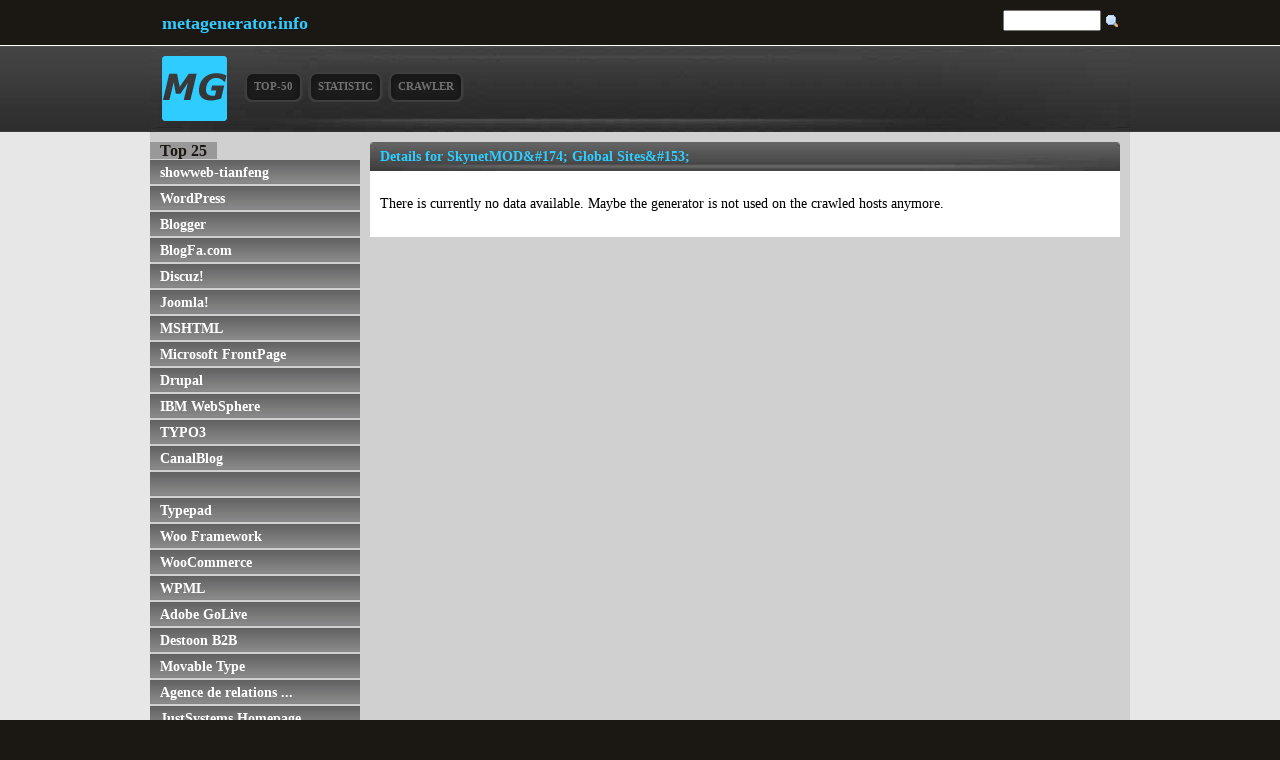

--- FILE ---
content_type: text/html; charset=UTF-8
request_url: https://www.metagenerator.info/generator-details/SkynetMOD%26%23174%3B+Global+Sites%26%23153%3B.html
body_size: 2485
content:
<!DOCTYPE HTML><html><head><link rel="stylesheet" type="text/css" href="/styles/styles7.css"/><meta http-equiv="Content-Type" content="text/html; charset=UTF-8"/><meta http-equiv="content-language" content="en"/><meta name="generator" content="redFACT 5 CMS, powered by http://www.newsfactory.de"/><meta name="robots" content="follow,index,nocache"/><meta name="author" content="Jan Bogutzki"/><meta name="viewport" content="width=device-width"/><meta name="keywords" content="generator, details, meta-tag" /><meta name="description" content="See the detailed statistic of the usage of the content generator &quot;SkynetMOD&amp;amp;#174; Global Sites&amp;amp;#153;&quot;." /><meta name="language" content="en" /><title>SkynetMOD&amp;#174; Global Sites&amp;#153; - Generator Details - metagenerator.info</title><script src="https://securepubads.g.doubleclick.net/tag/js/gpt.js" async="async"></script>

<script type="text/javascript"><!--
window.googletag = window.googletag || {cmd: []};
googletag.cmd.push(function() {
var adSlot=googletag.defineSlot('/8278280/metagenerator_generator-detail_leaderboard', [[320, 50], [468, 60], [728, 90]], 'div-gpt-ad-1379496457406-0').addService(googletag.pubads());
var mapping=googletag.sizeMapping().addSize([770, 577], [728, 90]).addSize([511, 375], [468, 60]).addSize([0, 0], [320, 50]).build();
adSlot.defineSizeMapping(mapping);
googletag.pubads().enableSingleRequest();
googletag.enableServices();
});
//--></script></head><body><div id="head_container"><div id="logoline"><a href="/">metagenerator.info</a><form action="index.php?pageid=224" method="post" name="extendedSearch"><a href="#null" onclick="document.forms.extendedSearch.submit();" class="magnifier"></a><input type="text" name="cosearch" value="" id="search" alt="searchword"/><div class="clear"></div></form><div class="clear"></div></div><div id="head"><a href="/" class="sign"></a><ul id="mainnavi"><li><div class="navleft"></div><a href="/">Top-50</a><div class="navright"></div><div class="clear"></div></li><li><div class="navleft"></div><a href="/statistic.html">Statistic</a><div class="navright"></div><div class="clear"></div></li><li><div class="navleft"></div><a href="/Crawler.html">Crawler</a><div class="navright"></div><div class="clear"></div></li><li style="clear:left;display:none">&nbsp;</li></ul><div style="clear:both"></div></div></div><div id="outer_container"><div id="container"><div id="content"><div id="left"><strong>Top 25</strong><ul class="subnavi"><li><a href="/generator-details/showweb-tianfeng.html" title="showweb-tianfeng">showweb-tianfeng</a></li><li><a href="/generator-details/WordPress.html" title="WordPress">WordPress</a></li><li><a href="/generator-details/Blogger.html" title="Blogger">Blogger</a></li><li><a href="/generator-details/BlogFa.com.html" title="BlogFa.com">BlogFa.com</a></li><li><a href="/generator-details/Discuz%21.html" title="Discuz!">Discuz!</a></li><li><a href="/generator-details/Joomla%21.html" title="Joomla!">Joomla!</a></li><li><a href="/generator-details/MSHTML.html" title="MSHTML">MSHTML</a></li><li><a href="/generator-details/Microsoft+FrontPage.html" title="Microsoft FrontPage">Microsoft FrontPage</a></li><li><a href="/generator-details/Drupal.html" title="Drupal">Drupal</a></li><li><a href="/generator-details/IBM+WebSphere.html" title="IBM WebSphere">IBM WebSphere</a></li><li><a href="/generator-details/TYPO3.html" title="TYPO3">TYPO3</a></li><li><a href="/generator-details/CanalBlog.html" title="CanalBlog">CanalBlog</a></li><li><a href="/generator-details.html?gid=27" title=""></a></li><li><a href="/generator-details/Typepad.html" title="Typepad">Typepad</a></li><li><a href="/generator-details/Woo+Framework.html" title="Woo Framework">Woo Framework</a></li><li><a href="/generator-details/WooCommerce.html" title="WooCommerce">WooCommerce</a></li><li><a href="/generator-details/WPML.html" title="WPML">WPML</a></li><li><a href="/generator-details/Adobe+GoLive.html" title="Adobe GoLive">Adobe GoLive</a></li><li><a href="/generator-details/Destoon+B2B.html" title="Destoon B2B">Destoon B2B</a></li><li><a href="/generator-details/Movable+Type.html" title="Movable Type">Movable Type</a></li><li><a href="/generator-details.html?gid=70275" title="Agence de relations presse gratuite : Agence-Presse.net">Agence de relations ...</a></li><li><a href="/generator-details/JustSystems+Homepage+Builder.html" title="JustSystems Homepage Builder">JustSystems Homepage...</a></li><li><a href="/generator-details/Serif+WebPlus.html" title="Serif WebPlus">Serif WebPlus</a></li><li><a href="/generator-details/http%3A%2F%2Fwww.blogspirit.com%2F.html" title="http://www.blogspirit.com/">http://www.blogspiri...</a></li><li><a href="/generator-details/Starfield+Technologies%3B+Go+Daddy+Website+Builder.html" title="Starfield Technologies; Go Daddy Website Builder">Starfield Technologi...</a></li></ul>
</div><div id="middle"><div style="padding:10px 10px 0 10px"><div class="mainbox">

<h1>Details for SkynetMOD&amp;#174; Global Sites&amp;#153;</h1><div class="mbcontent"><p>There is currently no data available. Maybe the generator is not used on the crawled hosts anymore.</p>

</div></div></div></div><div class="clear"></div></div></div></div><div id="footer"><div id="inner_foot"><div id="copy">
&copy; 2026 Jan Bogutzki | SkynetMOD&amp;amp;#174; Global Sites&amp;amp;#153; - Generator Details - metagenerator.info</div><ul id="footernavi"><li class="level1"><div class="navleft"></div><a href="/">Home</a><div class="navright"></div><div class="clear"></div></li><li class="level1"><div class="navleft"></div><a href="http://jan.bogutzki.de/">Blog</a><div class="navright"></div><div class="clear"></div></li><li class="level1"><div class="navleft"></div><a href="/search.html">search</a><div class="navright"></div><div class="clear"></div></li><li class="level1"><div class="navleft"></div><a href="/imprint.html">Imprint</a><div class="navright"></div><div class="clear"></div></li><li style="clear:left;display:none">&nbsp;</li></ul><div class="clear"></div></div></div><script src="//ajax.googleapis.com/ajax/libs/jquery/1.10.2/jquery.min.js" defer="defer"></script></body></html>